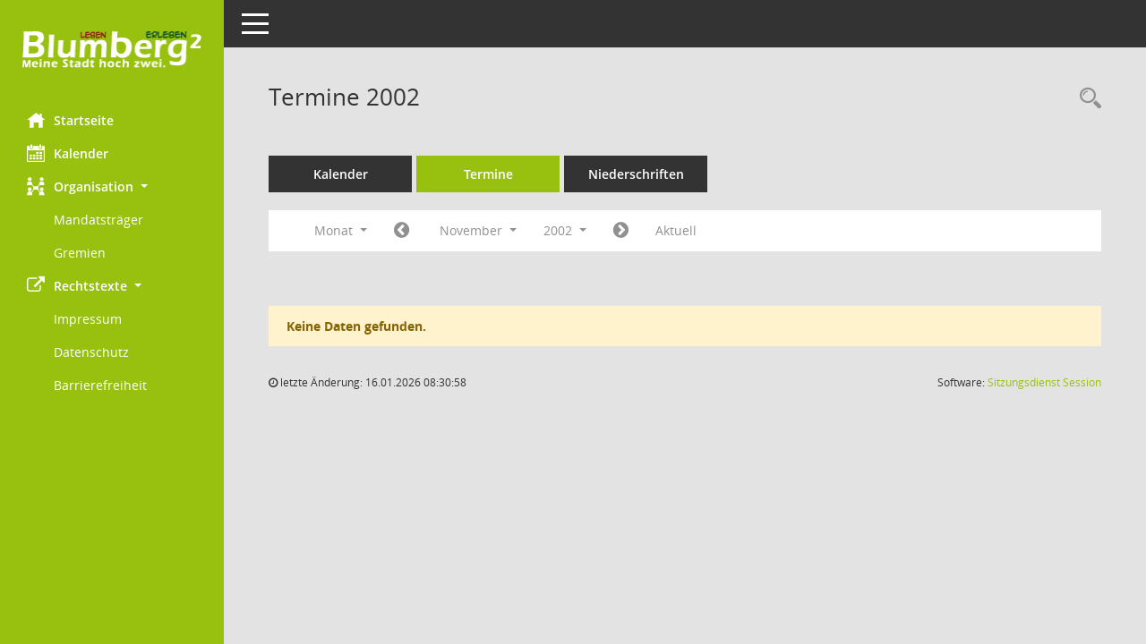

--- FILE ---
content_type: text/html; charset=UTF-8
request_url: https://buergerinfo.stadt-blumberg.de/si0046.php?__cjahr=2002&__cmonat=11&__canz=1&__cselect=278528
body_size: 4580
content:
<!DOCTYPE html><html lang="de"  x-ms-format-detection="none"><head><meta charset="utf-8"><meta http-equiv="X-UA-Compatible" content="IE=edge"><meta name="viewport" content="width=device-width, initial-scale=1"><meta name="description" content=""><meta name="author" content="Somacos GmbH & Co. KG,https://www.somacos.de, SessionNet Version 5.4.6 KP3 bi (Layout 6)"><meta name="sessionnet" content="V:050406"/><link rel="shortcut icon" href="im/browser.ico" type="image/x-icon"/><link rel="apple-touch-icon" href="im/somacos57.png" /><link rel="help" href="yhelp1.php" title="Hilfe" /><link rel="start" href="info.php" title="Startseite" /><title>SessionNet | Termine 2002</title><meta name="viewport" content="width=device-width,initial-scale=1.0">
<script>var smcGLOBAL_FUNCTION_STATUS_LOGON = 1;var smcStatus_Logon = false;</script>
<script src="yjavascript.js"></script><script src="js/shopjavascript.js"></script><meta name="format-detection" content="telephone=no, date=no, address=no, email=no" /><link href="css/styles6.css" rel="stylesheet"><link href="css/styles5_3.css" rel="stylesheet"><link href="css/styles5fct.css" rel="stylesheet"><link href="config/layout/blumberg/config.css" rel="stylesheet"><link id="smcglobalprintstyles" rel="stylesheet" type="text/css" media="print" href="css/styles5print.css"><link href="css/responsive.css" rel="stylesheet"><link href="css/responsive3.css" rel="stylesheet" media="(max-width:767px)"><!--[if lt IE 9]><script src="js/smchtml5shiv.min.js"></script><script src="js/smcrespond.min.js"></script><![endif]--></head><body id="smc_body" class="smc-body">
<!-- #wrapper --><div id="wrapper" class="smclayout smc_page_si0046_layout"><div id="sidebar-wrapper" role="navigation" aria-label="Hauptmenü" class="smc-nav-config smc-pr-n"><div class="logo smc-config-logo"><a href="info.php" title="Hier gelangen Sie zur Startseite dieser Webanwendung." aria-label="Hier gelangen Sie zur Startseite dieser Webanwendung." class="smce-a-u" ><img src="config/layout/blumberg/logo.png" class="img-responsive smc-img-logo" alt="Logo" /></a></div><ul id="sidebar-nav" class="nav nav-pills nav-stacked"><li class="nav-item smc-nav-online"><a href="info.php" title="Hier gelangen Sie zur Startseite dieser Webanwendung." aria-label="Hier gelangen Sie zur Startseite dieser Webanwendung." class="smce-a-u nav-link smcmenu1 smc-ct1" ><i class="smc smc-home" aria-hidden="true"></i>Startseite</a></li> <li class="nav-item smc-nav-online"><a href="si0040.php" title="Diese Seite enth&auml;lt eine kalendarische &Uuml;bersicht der Sitzungstermine f&uuml;r einen Monat." aria-label="Diese Seite enth&auml;lt eine kalendarische &Uuml;bersicht der Sitzungstermine f&uuml;r einen Monat." class="smce-a-u nav-link smcmenu1 smc-ct1" ><i class="smc smc-calendar" aria-hidden="true"></i>Kalender</a></li> <li class="nav-item smc-nav-online"><a id="smc_nav_group_org" aria-expanded="false" role="button" data-toggle="collapse" href="#smc_nav_group_sub_org" aria-controls="smc_nav_group_sub_org" href="#"><span><i class="smc smc-network-connection" aria-hidden="true"></i>Organisation</span> <span class="caret"></span></a><ul id="smc_nav_group_sub_org" class="nav collapse show" role="menu" aria-labelledby="smc_nav_group_org"><li class="smc-nav-link"><a href="kp0041.php" title="Diese Seite listet die Personen, die im Sitzungsdienst als Mitglieder registriert sind, auf. Als Filter dienen neben den Anfangsbuchstaben der Nachnamen die Zeitr&auml;ume." aria-label="Diese Seite listet die Personen, die im Sitzungsdienst als Mitglieder registriert sind, auf. Als Filter dienen neben den Anfangsbuchstaben der Nachnamen die Zeitr&auml;ume." class="smce-a-u" >Mandatstr&auml;ger</a></li><li class="smc-nav-link"><a href="gr0040.php" title="Diese Seite zeigt eine Liste der Gremien, f&uuml;r die im Sitzungsdienst Informationen verwaltet werden. Als Filter stehen die Zeitr&auml;ume zur Verf&uuml;gung." aria-label="Diese Seite zeigt eine Liste der Gremien, f&uuml;r die im Sitzungsdienst Informationen verwaltet werden. Als Filter stehen die Zeitr&auml;ume zur Verf&uuml;gung." class="smce-a-u" >Gremien</a></li></ul></li><li class="nav-item smc-nav-online"><a id="smc_nav_group_extern" aria-expanded="false" role="button" data-toggle="collapse" href="#smc_nav_group_sub_extern" aria-controls="smc_nav_group_sub_extern" href="#"><span><i class="fa fa-external-link" aria-hidden="true"></i>Rechtstexte</span> <span class="caret"></span></a><ul id="smc_nav_group_sub_extern" class="nav collapse show" role="menu" aria-labelledby="smc_nav_group_extern"><li class="smc-nav-link smc-nav-link-extern"><a href="https://www.stadt-blumberg.de/unsere-stadt/impressum-service/impressum" title="Externer Link: Impressum" aria-label="Externer Link: Impressum" class="smce-a-u" target="_blank"  data-rel="external">Impressum</a></li><li class="smc-nav-link smc-nav-link-extern"><a href="https://www.stadt-blumberg.de/unsere-stadt/impressum-service/datenschutz" title="Externer Link: Datenschutz" aria-label="Externer Link: Datenschutz" class="smce-a-u" target="_blank"  data-rel="external">Datenschutz</a></li><li class="smc-nav-link smc-nav-link-extern"><a href="https://www.stadt-blumberg.de/unsere-stadt/impressum-service/erklaerung-zur-barrierefreiheit" title="Externer Link: Barrierefreiheit" aria-label="Externer Link: Barrierefreiheit" class="smce-a-u" target="_blank"  data-rel="external">Barrierefreiheit</a></li></ul></li>
</ul><!-- /Sidebar ende smcnav mandatos --></div>
<div id="page-content-wrapper">
<nav id="top-bar" class="navbar navbar-inverse" aria-label="Auswahlmenü"><div id="menu-toggle" class="collapsed" title="Navigation ein- bzw. ausblenden"><span class="sr-only">Toggle navigation</span><span class="icon-bar"></span><span class="icon-bar"></span><span class="icon-bar"></span></div><ul class="nav navbar-nav navbar-right">

</ul></nav>

<div class="page-title" role="navigation" aria-label="Seitentitel und Oberes Menü"><ul class="nav nav-pills smc-nav-actions float-right smc-pr-n" aria-label="Oberes Menü"><li><a href="recherche.php" title="Rechercheauswahl anzeigen" aria-label="Rechercheauswahl anzeigen" class="" ><i class="smc smc-magnifier" aria-hidden="true"></i><span class="sr-only">Rechercheauswahl</span></a></li></ul><h1 class="smc_h1">Termine 2002</h1></div>

<div id="page-content" role="main" aria-label="Informationen">
<ul class="nav nav-tabs smcnoprint" id="smcregister" aria-label="Tab Navigation">
<li class="nav-item"><a href="si0040.php" title="Diese Seite enth&auml;lt eine kalendarische &Uuml;bersicht der Sitzungstermine f&uuml;r einen Monat." aria-label="Diese Seite enth&auml;lt eine kalendarische &Uuml;bersicht der Sitzungstermine f&uuml;r einen Monat." class="smce-a-u nav-link" >Kalender</a></li><li class="nav-item active smc-ct1" aria-selected="true"><a href="si0046.php" title="Diese Seite enth&auml;lt eine kompakte &Uuml;bersicht der Sitzungstermine. Sie enth&auml;lt die M&ouml;glichkeit, verschiedene Zeitr&auml;ume f&uuml;r die Sitzungsdarstellung zu w&auml;hlen." aria-label="Diese Seite enth&auml;lt eine kompakte &Uuml;bersicht der Sitzungstermine. Sie enth&auml;lt die M&ouml;glichkeit, verschiedene Zeitr&auml;ume f&uuml;r die Sitzungsdarstellung zu w&auml;hlen." class="smce-a-u nav-link" >Termine</a></li><li class="nav-item"><a href="si0046.php?__cselect=147456&smcdatefct=q&smccont=12" title="Diese Seite enth&auml;lt eine kompakte &Uuml;bersicht der Sitzungen mit Freigabe für die Niederschrift. Sie enth&auml;lt die M&ouml;glichkeit, verschiedene Zeitr&auml;ume f&uuml;r die Sitzungsdarstellung zu w&auml;hlen." aria-label="Diese Seite enth&auml;lt eine kompakte &Uuml;bersicht der Sitzungen mit Freigabe für die Niederschrift. Sie enth&auml;lt die M&ouml;glichkeit, verschiedene Zeitr&auml;ume f&uuml;r die Sitzungsdarstellung zu w&auml;hlen." class="smce-a-u nav-link" >Niederschriften</a></li>
</ul>
<div id="smcfiltermenu" class="smcnoprint smc-filter-bar"><ul class="nav nav-pills">

<li class="nav-item dropdown xxx"><a aria-expanded="false" aria-haspopup="true" role="button" data-toggle="dropdown" class="nav-link dropdown-toggle" href="#">Monat <span class="caret"></span></a><ul class="smcfiltermenu_g8 dropdown-menu dropdown-menu-right"><a class="smce-a-u dropdown-item smcfiltermenu" href="si0046.php?__cselect=81920&__cfid=65536&__cjahr=2002&__canz=12&__cmonat=1" title="Jahr">Jahr</a><a class="smce-a-u dropdown-item smcfiltermenu" href="si0046.php?__cselect=147456&__cfid=131072&__cjahr=2002&__cmonat=10&__canz=3" title="Quartal">Quartal</a><a class="smce-a-u dropdown-item smcfiltermenuselected" href="si0046.php?__cselect=278528&__cfid=262144&__cjahr=2002&__cmonat=11&__canz=1" title="Monat">Monat</a></ul></li><li class="nav-item"><a href="si0046.php?__cjahr=2002&__cmonat=10&__canz=1&__cselect=278528" title="Jahr: 2002 Monat: 10" aria-label="Jahr: 2002 Monat: 10" class="smce-a-u nav-link smcfiltermenuprev" ><i class="fa fa-chevron-circle-left smcfontawesome"></i></a></li>
<li class="nav-item dropdown"><a id="smce09060000000012" aria-expanded="false" aria-haspopup="true" aria-label="Monat auswählen" title="Monat auswählen" role="button" data-toggle="dropdown" class="nav-link dropdown-toggle" href="#">November <span class="caret"></span></a><div class="smcfiltermenumonth debug_l6_e dropdown-menu dropdown-menu-right" aria-labelledby="smce09060000000012"><a href="si0046.php?__cjahr=2002&__cmonat=1&__canz=1&__cselect=278528" title="Jahr: 2002 Monat: 1" aria-label="Jahr: 2002 Monat: 1" class="smce-a-u dropdown-item smcfiltermenumonth debug_l6_b" >Januar</a><a href="si0046.php?__cjahr=2002&__cmonat=2&__canz=1&__cselect=278528" title="Jahr: 2002 Monat: 2" aria-label="Jahr: 2002 Monat: 2" class="smce-a-u dropdown-item smcfiltermenumonth debug_l6_b" >Februar</a><a href="si0046.php?__cjahr=2002&__cmonat=3&__canz=1&__cselect=278528" title="Jahr: 2002 Monat: 3" aria-label="Jahr: 2002 Monat: 3" class="smce-a-u dropdown-item smcfiltermenumonth debug_l6_b" >M&auml;rz</a><a href="si0046.php?__cjahr=2002&__cmonat=4&__canz=1&__cselect=278528" title="Jahr: 2002 Monat: 4" aria-label="Jahr: 2002 Monat: 4" class="smce-a-u dropdown-item smcfiltermenumonth debug_l6_b" >April</a><a href="si0046.php?__cjahr=2002&__cmonat=5&__canz=1&__cselect=278528" title="Jahr: 2002 Monat: 5" aria-label="Jahr: 2002 Monat: 5" class="smce-a-u dropdown-item smcfiltermenumonth debug_l6_b" >Mai</a><a href="si0046.php?__cjahr=2002&__cmonat=6&__canz=1&__cselect=278528" title="Jahr: 2002 Monat: 6" aria-label="Jahr: 2002 Monat: 6" class="smce-a-u dropdown-item smcfiltermenumonth debug_l6_b" >Juni</a><a href="si0046.php?__cjahr=2002&__cmonat=7&__canz=1&__cselect=278528" title="Jahr: 2002 Monat: 7" aria-label="Jahr: 2002 Monat: 7" class="smce-a-u dropdown-item smcfiltermenumonth debug_l6_b" >Juli</a><a href="si0046.php?__cjahr=2002&__cmonat=8&__canz=1&__cselect=278528" title="Jahr: 2002 Monat: 8" aria-label="Jahr: 2002 Monat: 8" class="smce-a-u dropdown-item smcfiltermenumonth debug_l6_b" >August</a><a href="si0046.php?__cjahr=2002&__cmonat=9&__canz=1&__cselect=278528" title="Jahr: 2002 Monat: 9" aria-label="Jahr: 2002 Monat: 9" class="smce-a-u dropdown-item smcfiltermenumonth debug_l6_b" >September</a><a href="si0046.php?__cjahr=2002&__cmonat=10&__canz=1&__cselect=278528" title="Jahr: 2002 Monat: 10" aria-label="Jahr: 2002 Monat: 10" class="smce-a-u dropdown-item smcfiltermenumonth debug_l6_b" >Oktober</a><a href="si0046.php?__cjahr=2002&__cmonat=11&__canz=1&__cselect=278528" title="Jahr: 2002 Monat: 11" aria-label="Jahr: 2002 Monat: 11" class="smce-a-u dropdown-item smcfiltermenumonth debug_l6_b" >November</a><a href="si0046.php?__cjahr=2002&__cmonat=12&__canz=1&__cselect=278528" title="Jahr: 2002 Monat: 12" aria-label="Jahr: 2002 Monat: 12" class="smce-a-u dropdown-item smcfiltermenumonth debug_l6_b" >Dezember</a></div></li><li class="nav-item clearfix visible-xs-block"></li>
<li class="nav-item dropdown smc-dropdown-short"><a id="smce09060000000001" aria-expanded="false" aria-haspopup="true" aria-label="Jahr auswählen" title="Jahr auswählen" role="button" data-toggle="dropdown" class="nav-link dropdown-toggle" href="#">2002 <span class="caret"></span></a><div class="smcfiltermenuyear dropdown-menu dropdown-menu-right" aria-labelledby="smce09060000000001"><a href="si0046.php?__cjahr=2028&__cmonat=11&__canz=1&__cselect=278528" title="Jahr: 2028 Monat: 11" aria-label="Jahr: 2028 Monat: 11" class="smce-a-u dropdown-item smcfiltermenuyear" >2028</a><a href="si0046.php?__cjahr=2027&__cmonat=11&__canz=1&__cselect=278528" title="Jahr: 2027 Monat: 11" aria-label="Jahr: 2027 Monat: 11" class="smce-a-u dropdown-item smcfiltermenuyear" >2027</a><a href="si0046.php?__cjahr=2026&__cmonat=11&__canz=1&__cselect=278528" title="Jahr: 2026 Monat: 11" aria-label="Jahr: 2026 Monat: 11" class="smce-a-u dropdown-item smcfiltermenuyear smcfiltermenuyearnow" >2026</a><a href="si0046.php?__cjahr=2025&__cmonat=11&__canz=1&__cselect=278528" title="Jahr: 2025 Monat: 11" aria-label="Jahr: 2025 Monat: 11" class="smce-a-u dropdown-item smcfiltermenuyear" >2025</a><a href="si0046.php?__cjahr=2024&__cmonat=11&__canz=1&__cselect=278528" title="Jahr: 2024 Monat: 11" aria-label="Jahr: 2024 Monat: 11" class="smce-a-u dropdown-item smcfiltermenuyear" >2024</a><a href="si0046.php?__cjahr=2023&__cmonat=11&__canz=1&__cselect=278528" title="Jahr: 2023 Monat: 11" aria-label="Jahr: 2023 Monat: 11" class="smce-a-u dropdown-item smcfiltermenuyear" >2023</a><a href="si0046.php?__cjahr=2022&__cmonat=11&__canz=1&__cselect=278528" title="Jahr: 2022 Monat: 11" aria-label="Jahr: 2022 Monat: 11" class="smce-a-u dropdown-item smcfiltermenuyear" >2022</a><a href="si0046.php?__cjahr=2021&__cmonat=11&__canz=1&__cselect=278528" title="Jahr: 2021 Monat: 11" aria-label="Jahr: 2021 Monat: 11" class="smce-a-u dropdown-item smcfiltermenuyear" >2021</a><a href="si0046.php?__cjahr=2020&__cmonat=11&__canz=1&__cselect=278528" title="Jahr: 2020 Monat: 11" aria-label="Jahr: 2020 Monat: 11" class="smce-a-u dropdown-item smcfiltermenuyear" >2020</a><a href="si0046.php?__cjahr=2019&__cmonat=11&__canz=1&__cselect=278528" title="Jahr: 2019 Monat: 11" aria-label="Jahr: 2019 Monat: 11" class="smce-a-u dropdown-item smcfiltermenuyear" >2019</a><a href="si0046.php?__cjahr=2018&__cmonat=11&__canz=1&__cselect=278528" title="Jahr: 2018 Monat: 11" aria-label="Jahr: 2018 Monat: 11" class="smce-a-u dropdown-item smcfiltermenuyear" >2018</a><a href="si0046.php?__cjahr=2017&__cmonat=11&__canz=1&__cselect=278528" title="Jahr: 2017 Monat: 11" aria-label="Jahr: 2017 Monat: 11" class="smce-a-u dropdown-item smcfiltermenuyear" >2017</a><a href="si0046.php?__cjahr=2016&__cmonat=11&__canz=1&__cselect=278528" title="Jahr: 2016 Monat: 11" aria-label="Jahr: 2016 Monat: 11" class="smce-a-u dropdown-item smcfiltermenuyear" >2016</a><a href="si0046.php?__cjahr=2015&__cmonat=11&__canz=1&__cselect=278528" title="Jahr: 2015 Monat: 11" aria-label="Jahr: 2015 Monat: 11" class="smce-a-u dropdown-item smcfiltermenuyear" >2015</a><a href="si0046.php?__cjahr=2014&__cmonat=11&__canz=1&__cselect=278528" title="Jahr: 2014 Monat: 11" aria-label="Jahr: 2014 Monat: 11" class="smce-a-u dropdown-item smcfiltermenuyear" >2014</a><a href="si0046.php?__cjahr=2013&__cmonat=11&__canz=1&__cselect=278528" title="Jahr: 2013 Monat: 11" aria-label="Jahr: 2013 Monat: 11" class="smce-a-u dropdown-item smcfiltermenuyear" >2013</a><a href="si0046.php?__cjahr=2012&__cmonat=11&__canz=1&__cselect=278528" title="Jahr: 2012 Monat: 11" aria-label="Jahr: 2012 Monat: 11" class="smce-a-u dropdown-item smcfiltermenuyear" >2012</a><a href="si0046.php?__cjahr=2011&__cmonat=11&__canz=1&__cselect=278528" title="Jahr: 2011 Monat: 11" aria-label="Jahr: 2011 Monat: 11" class="smce-a-u dropdown-item smcfiltermenuyear" >2011</a><a href="si0046.php?__cjahr=2010&__cmonat=11&__canz=1&__cselect=278528" title="Jahr: 2010 Monat: 11" aria-label="Jahr: 2010 Monat: 11" class="smce-a-u dropdown-item smcfiltermenuyear" >2010</a><a href="si0046.php?__cjahr=2009&__cmonat=11&__canz=1&__cselect=278528" title="Jahr: 2009 Monat: 11" aria-label="Jahr: 2009 Monat: 11" class="smce-a-u dropdown-item smcfiltermenuyear" >2009</a><a href="si0046.php?__cjahr=2008&__cmonat=11&__canz=1&__cselect=278528" title="Jahr: 2008 Monat: 11" aria-label="Jahr: 2008 Monat: 11" class="smce-a-u dropdown-item smcfiltermenuyear" >2008</a><a href="si0046.php?__cjahr=2007&__cmonat=11&__canz=1&__cselect=278528" title="Jahr: 2007 Monat: 11" aria-label="Jahr: 2007 Monat: 11" class="smce-a-u dropdown-item smcfiltermenuyear" >2007</a><a href="si0046.php?__cjahr=2006&__cmonat=11&__canz=1&__cselect=278528" title="Jahr: 2006 Monat: 11" aria-label="Jahr: 2006 Monat: 11" class="smce-a-u dropdown-item smcfiltermenuyear" >2006</a><a href="si0046.php?__cjahr=2005&__cmonat=11&__canz=1&__cselect=278528" title="Jahr: 2005 Monat: 11" aria-label="Jahr: 2005 Monat: 11" class="smce-a-u dropdown-item smcfiltermenuyear" >2005</a><a href="si0046.php?__cjahr=2004&__cmonat=11&__canz=1&__cselect=278528" title="Jahr: 2004 Monat: 11" aria-label="Jahr: 2004 Monat: 11" class="smce-a-u dropdown-item smcfiltermenuyear" >2004</a><a href="si0046.php?__cjahr=2003&__cmonat=11&__canz=1&__cselect=278528" title="Jahr: 2003 Monat: 11" aria-label="Jahr: 2003 Monat: 11" class="smce-a-u dropdown-item smcfiltermenuyear" >2003</a><a href="si0046.php?__cjahr=2002&__cmonat=11&__canz=1&__cselect=278528" title="Jahr: 2002 Monat: 11" aria-label="Jahr: 2002 Monat: 11" class="smce-a-u dropdown-item smcfiltermenuyear smcfiltermenuselected" >2002</a><a href="si0046.php?__cjahr=2001&__cmonat=11&__canz=1&__cselect=278528" title="Jahr: 2001 Monat: 11" aria-label="Jahr: 2001 Monat: 11" class="smce-a-u dropdown-item smcfiltermenuyear" >2001</a><a href="si0046.php?__cjahr=2000&__cmonat=11&__canz=1&__cselect=278528" title="Jahr: 2000 Monat: 11" aria-label="Jahr: 2000 Monat: 11" class="smce-a-u dropdown-item smcfiltermenuyear" >2000</a></div></li><li class="nav-item clearfix visible-xs-block"></li>
<li class="nav-item"><a href="si0046.php?__cjahr=2002&__cmonat=12&__canz=1&__cselect=278528" title="Jahr: 2002 Monat: 12" aria-label="Jahr: 2002 Monat: 12" class="smce-a-u nav-link smcfiltermenunext debug_l6_13" ><i class="fa fa-chevron-circle-right smcfontawesome"></i></a></li><li class="nav-item"><a href="si0046.php?__cjahr=2026&__cmonat=1&__canz=1&__cselect=278528" title="Monat: Aktuell" aria-label="Monat: Aktuell" class="smce-a-u nav-link smcfiltermenunow smcdebugnow3" >Aktuell</a></li>
<li class="nav-item clearfix visible-xs-block"></li>
</ul>
</div>
<br /><p class="alert alert-warning">Keine Daten gefunden.</p>

</div><!-- /page-content-1 -->
</div><!-- /page-content-wrapper -->
<footer aria-label="Fusszeile mit Seiteninformationen"><div class="d-flex justify-content-between"><div id="smcmenubottom" title="Diese Men&uuml;leiste enth&auml;lt Funktionen f&uuml;r die Steuerung der aktuellen Seite."><ul class="list-inline"><li><i class="fa fa-clock-o" aria-hidden="true"></i>&nbsp;letzte &Auml;nderung:&nbsp;16.01.2026 08:30:58</li></ul></div><div id="smcsomacosinfo" class="text-right"><span lang="en">Software: </span><a href="https://somacos.de/loesungen/sitzungsmanagement/session/" class="smc-link-normal" target="_blank" title="Zum Hersteller dieser Sitzungsdienst-Software: Somacos GmbH &amp; Co. KG - in einem neuen Browserfenster">Sitzungsdienst <span lang="en">Session</span><span class="sr-only">(Wird in neuem Fenster geöffnet)</span></a></div></div></footer>
</div><!-- /wrapper -->
<script src="js/smcjquery_min.js?v=3.5.1"></script>
<script src="js/smcpopper_min.js"></script>
<script src="js/smcbootstrap.bundle.min.js"></script>
<script src="js/smcmvc1.js"></script>		<!-- Menu Toggle Script -->
		<script>
		//Menu Toggle Script Variante "Nav bei < 991 dynamisch" (2):
		$("#menu-toggle").click(function (e) {
			    e.preventDefault();
			    //alert('toggled');
			    $("#wrapper").toggleClass("toggled");
		});
			    document.addEventListener('DOMContentLoaded', function () {
				        $(window).on('resize', updateToggle);
				        updateToggle();
			    });
		    function updateToggle() {
			        if ($(window).width() < 991) {
				            $('#wrapper').addClass('toggled');
			        }
		    }
		    function runToggle() {
			        //Einklappen erzwingen:
			        //alert('runtoggle 2');
			        $('#wrapper').addClass('toggled');
		    }
		</script>

<script>
function smcGlobalGKI2(){return '116665595';}function smcGlobalSMCLAYOUT(){return 'wrapper';}function smcGlobal_AJAX_KEINRECHT(){return 'ajax.0';}function smcGlobalDebug(){return false;}
</script>
</body></html>